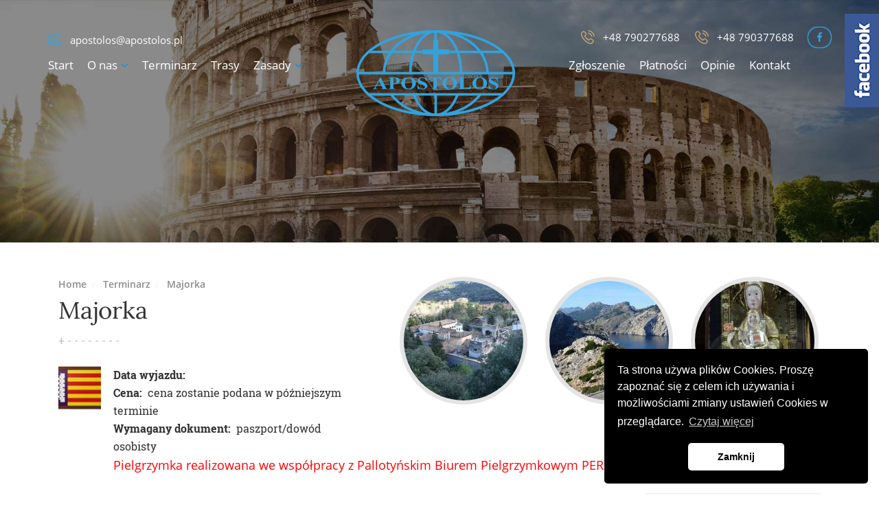

--- FILE ---
content_type: text/html; charset=UTF-8
request_url: http://apostolos.pl/pielgrzymka-majorka/59
body_size: 15836
content:
<!DOCTYPE html>
<html lang="pl">
    <!-- head section -->
    <head>
    <meta charset="utf-8">
    <meta http-equiv="X-UA-Compatible" content="IE=edge">
    <meta name="viewport" content="width=device-width, initial-scale=1, shrink-to-fit=no">
    <meta name="author" content="www.trustnet.pl" />
    <meta name="robots" content="index,follow" />

    <!-- SEO Tag Section -->
    <title>Pielgrzymka Majorka</title>
    <meta name="description" content="Biuro Turystyczno-Pielgrzymkowe Apostolos. Pielgrzymka do Ziemi Świętej, pielgrzymka do Rzymu, pielgrzymka do Meksyku, wyjazd do Izraela i wiele innych pielgrzymek. Zapraszamy do zapoznania się z naszą ofertą." />
    <meta name="keywords" content="pielgrzymki, pielgrzymki zagraniczne, pielgrzymka do Ziemi Świętej, pielgrzymka do Rzymu, wyjazd do Izraela, wyjazd do Rzymu, pielgrzymka do Fatimy, pielgrzymka do Włoch, pielgrzymka do Santiago de Compostela, pielgrzymka do Meksyku"/>
    <link rel="shortcut icon" type="" href="favicon.ico" />
    <link rel="icon" type="" href="favicon.ico" />

    <!-- OGG Tag Section -->
    <meta property="og:type" content="website" />
    <meta property="og:title" content="Pielgrzymka Majorka" />
    <meta property="og:description" content="" />
    <meta property="og:image" content="" />
    <meta name="image" content="" />

    <!-- CSS Section -->
    <link href="/./47263171bb235f5ef91306af25118705.css" type="text/css" rel="stylesheet" />

    
    <!-- Global site tag (gtag.js) - Google Analytics -->
<script async src="https://www.googletagmanager.com/gtag/js?id=UA-3052966-67"></script>
<script>
  window.dataLayer = window.dataLayer || [];
  function gtag(){dataLayer.push(arguments);}
  gtag('js', new Date());

  gtag('config', 'UA-3052966-67');
</script>
    
    
                
    <script>
        var url = "http://apostolos.pl";
        var lang = {};
    </script>
    
    <!--[if lt IE 9]>
    <script src="https://oss.maxcdn.com/html5shiv/3.7.2/html5shiv.min.js"></script>
    <script src="https://oss.maxcdn.com/respond/1.4.2/respond.min.js"></script>
    <![endif]-->
    <base href="http://apostolos.pl/" />
</head>
    <!-- end head section -->
    <body id="page-top" class="index ">

        <header id="header" class="header navbar-fixed-top">
    <div class="header-content">

                    <div class="fixet-top-bar fixet-top-bar-left">
                <div class="contact">
                    <span class="mail">apostolos@apostolos.pl</span>
                </div>
                                    <nav class="main-nav navbar navbar-inverse navbar-expand-md" role="navigation">
        <div id="navbar-collapse" class="navbar-collapse collapse">
            <ul class="nav navbar-nav">
                                <li class="nav-item"><a href="http://apostolos.pl">Start</a></li>
                                <li class="nav-item dropdown "><a href="#" class="empty-link">O nas</a><i class="fa fa-angle-down expand"></i><div class="dropdown-menu dropdown-menu-right"><a href="http://apostolos.pl/slowo-wstepne-apostolos-pielgrzymki" class="dropdown-item">Słowo wstępne</a><a href="http://apostolos.pl/pallotyni-pielgrzymki" class="dropdown-item">Pallotyni</a><a href="http://apostolos.pl/pit-certyfikat-pielgrzymki" class="dropdown-item">PIT</a><a href="http://apostolos.pl/gwarancje-pielgrzymki-zagraniczne" class="dropdown-item">Gwarancje</a></div></li>
                                <li class="nav-item"><a href="http://apostolos.pl/terminarz-pielgrzymki-zagraniczne">Terminarz</a></li>
                                <li class="nav-item"><a href="http://apostolos.pl/trasy">Trasy</a></li>
                                <li class="nav-item dropdown "><a href="#" class="empty-link">Zasady</a><i class="fa fa-angle-down expand"></i><div class="dropdown-menu dropdown-menu-right"><a href="http://apostolos.pl/ogolne-pielgrzymki" class="dropdown-item">Og&oacute;lne</a><a href="http://apostolos.pl/swiadczenia-wyjazd-do-izraela-apostolos" class="dropdown-item">Świadczenia</a><a href="http://apostolos.pl/wstepy-pielgrzymki" target="_blank" class="dropdown-item">Wstępy</a><a href="http://apostolos.pl/rezygnacja-pielgrzymki-zagraniczne" class="dropdown-item">Rezygnacja</a><a href="http://apostolos.pl/warunki-uczestnictwa-pielgrzymki" class="dropdown-item">Warunki uczestnictwa</a><a href="http://apostolos.pl/ubezpieczenia-pielgrzymki" target="_blank" class="dropdown-item">Ubezpieczenia</a></div></li>
                            </ul>
        </div>
    </nav>
                            </div>
        
        <div class="logo">
    <a href="http://apostolos.pl">
        <img src="http://apostolos.pl/upload/images/231x125/1.png" alt="logo" />
    </a>
</div>

                    <div class="fixet-top-bar fixet-top-bar-right">
                <div class="contact">
                    <span class="phone">+48 790277688</span>
                    <span class="phone">+48 790377688</span>
                                        <span class="facebook"><a href="https://www.facebook.com/Apostolos.Pallotyni/" ><i class="fa fa-facebook" aria-hidden="true"></i></a></span>
                                    </div>
                                    <nav class="main-nav navbar navbar-inverse navbar-expand-md" role="navigation">
        <div id="navbar-collapse" class="navbar-collapse collapse">
            <ul class="nav navbar-nav">
                                    
                                    <li class="nav-item"><a href="http://apostolos.pl/zlgoszenie-wyjazd-pielgrzymka">Zgłoszenie</a></li>
                                    <li class="nav-item"><a href="http://apostolos.pl/platnosci-ogolne-pielgrzymki-apostolos">Płatności</a></li>
                                    <li class="nav-item"><a href="http://apostolos.pl/opinie">Opinie</a></li>
                                    <li class="nav-item"><a href="http://apostolos.pl/kontakt-biuro-pielgrzymkowo-turystyczne-apostolos">Kontakt</a></li>
                            </ul>
        </div>
    </nav>
    <nav class="main-nav navbar navbar-inverse navbar-expand-md" role="navigation" id="main-nav-res">
        <button class="navbar-toggler collapsed" type="button" data-toggle="collapse" data-target="#navbar-collapse-res" aria-controls="navbar-collapse" aria-expanded="false" aria-label="Toggle navigation">
            <span class="navbar-toggler-icon"><i class="fa fa-bars"></i></span><span class="navbar-toggler-text">Menu</span>
        </button>
        <div id="navbar-collapse-res" class="navbar-collapse collapse">
            <ul class="nav navbar-nav">
                                    <li class="nav-item"><a href="http://apostolos.pl">Start</a></li>
                                    <li class="nav-item dropdown "><a href="#" class="empty-link">O nas</a><i class="fa fa-angle-down expand"></i><div class="dropdown-menu dropdown-menu-right"><a href="http://apostolos.pl/slowo-wstepne-apostolos-pielgrzymki" class="dropdown-item">Słowo wstępne</a><a href="http://apostolos.pl/pallotyni-pielgrzymki" class="dropdown-item">Pallotyni</a><a href="http://apostolos.pl/pit-certyfikat-pielgrzymki" class="dropdown-item">PIT</a><a href="http://apostolos.pl/gwarancje-pielgrzymki-zagraniczne" class="dropdown-item">Gwarancje</a></div></li>
                                    <li class="nav-item"><a href="http://apostolos.pl/terminarz-pielgrzymki-zagraniczne">Terminarz</a></li>
                                    <li class="nav-item"><a href="http://apostolos.pl/trasy">Trasy</a></li>
                                    <li class="nav-item dropdown "><a href="#" class="empty-link">Zasady</a><i class="fa fa-angle-down expand"></i><div class="dropdown-menu dropdown-menu-right"><a href="http://apostolos.pl/ogolne-pielgrzymki" class="dropdown-item">Og&oacute;lne</a><a href="http://apostolos.pl/swiadczenia-wyjazd-do-izraela-apostolos" class="dropdown-item">Świadczenia</a><a href="http://apostolos.pl/wstepy-pielgrzymki" target="_blank" class="dropdown-item">Wstępy</a><a href="http://apostolos.pl/rezygnacja-pielgrzymki-zagraniczne" class="dropdown-item">Rezygnacja</a><a href="http://apostolos.pl/warunki-uczestnictwa-pielgrzymki" class="dropdown-item">Warunki uczestnictwa</a><a href="http://apostolos.pl/ubezpieczenia-pielgrzymki" target="_blank" class="dropdown-item">Ubezpieczenia</a></div></li>
                                    
                                    <li class="nav-item"><a href="http://apostolos.pl/zlgoszenie-wyjazd-pielgrzymka">Zgłoszenie</a></li>
                                    <li class="nav-item"><a href="http://apostolos.pl/platnosci-ogolne-pielgrzymki-apostolos">Płatności</a></li>
                                    <li class="nav-item"><a href="http://apostolos.pl/opinie">Opinie</a></li>
                                    <li class="nav-item"><a href="http://apostolos.pl/kontakt-biuro-pielgrzymkowo-turystyczne-apostolos">Kontakt</a></li>
                            </ul>
        </div>
    </nav>

                                </div>
        
    </div>
</header>
                        <div class="topheaders-element page-element">
        <div class="container">
                            <div class="headlines-element page-element text"><h1>Kategorie produktów</h1></div>
                    </div>
    </div>

                    
        <div class="route-section">
            <div class="container">
                <div class="row">
                    <div class="col-xl-5 col-lg-6 col-md-7 col-12">
                        <ol class="breadcrumb text-md-left text-center">
                            <li class="breadcrumb-item"><a href="http://apostolos.pl">Home</a></li>
                            <li class="breadcrumb-item">
                                <a href="http://apostolos.pl/page_id=1007">Terminarz</a>
                            </li>
                            <li class="breadcrumb-item">
                                <a href="http://apostolos.pl/route_id=59">Majorka</a>
                            </li>
                        </ol>
                        <div class="route-title">
                            <h1>Majorka</h1>
                        </div>
                                                <div class="info" style="background: url('http://apostolos.pl/upload/images/62x64/551.jpg') no-repeat left top; padding-left: 80px;">
                                                    <div class="terms-dates">
                                <span class="bold">Data wyjazdu:&nbsp;</span>
                                                            </div>
                            <div class="price">
                                <span class="bold">Cena:&nbsp;</span>
                                cena zostanie podana w późniejszym terminie
                            </div>
                            <div class="document">
                                <span class="bold">Wymagany dokument:&nbsp;</span>
                                paszport/dowód osobisty
                            </div>
                        </div>
                    </div>
                    <div class="col-xl-7 col-lg-6 col-md-5 col-12">
                        <div class="route-gallery">
                                                            <a class="route-photo" data-fancybox="gallery" href="http://apostolos.pl/upload/images/original/228.jpg">
                                    <img class="thumbnail img-fluid" src="http://apostolos.pl/upload/images/174x174/228.jpg" alt="">
                                </a>
                                                            <a class="route-photo" data-fancybox="gallery" href="http://apostolos.pl/upload/images/original/229.jpg">
                                    <img class="thumbnail img-fluid" src="http://apostolos.pl/upload/images/174x174/229.jpg" alt="">
                                </a>
                                                            <a class="route-photo" data-fancybox="gallery" href="http://apostolos.pl/upload/images/original/244.jpg">
                                    <img class="thumbnail img-fluid" src="http://apostolos.pl/upload/images/174x174/244.jpg" alt="">
                                </a>
                                                            <a class="route-photo" data-fancybox="gallery" href="http://apostolos.pl/upload/images/original/233.jpg">
                                    <img class="thumbnail img-fluid" src="http://apostolos.pl/upload/images/174x174/233.jpg" alt="">
                                </a>
                                                            <a class="route-photo" data-fancybox="gallery" href="http://apostolos.pl/upload/images/original/230.jpg">
                                    <img class="thumbnail img-fluid" src="http://apostolos.pl/upload/images/174x174/230.jpg" alt="">
                                </a>
                                                            <a class="route-photo" data-fancybox="gallery" href="http://apostolos.pl/upload/images/original/235.jpg">
                                    <img class="thumbnail img-fluid" src="http://apostolos.pl/upload/images/174x174/235.jpg" alt="">
                                </a>
                                                            <a class="route-photo" data-fancybox="gallery" href="http://apostolos.pl/upload/images/original/234.jpg">
                                    <img class="thumbnail img-fluid" src="http://apostolos.pl/upload/images/174x174/234.jpg" alt="">
                                </a>
                            
                                                                                </div>
                    </div>
                    <div class="col-12">
                        <div class="warning">
                        <p><span style="display: inline !important; float: none; background-color: rgb(255, 255, 255); color: rgb(255, 0, 0); font-family: OpenSans; font-size: 18px; font-style: normal; font-variant: normal; font-weight: 400; letter-spacing: normal; orphans: 2; text-align: left; text-decoration: none; text-indent: 0px; text-transform: none; -webkit-text-stroke-width: 0px; white-space: normal; word-spacing: 0px;">Pielgrzymka realizowana we współpracy z Pallotyńskim Biurem Pielgrzymkowym PEREGRINUS.</span><b></b><i></i><u></u><sub></sub><sup></sup><strike></strike><br></p>
                        </div>
                    </div>
                </div>
                <div class="row">
                    <div class="col-lg-9">
                                                <div class="in-price">
                            <div class="in-price-title">
                                <h3>W cenie</h3>
                            </div>
                            <ul style="list-style: none; margin: 0px; padding: 0px; outline: 0px; text-align: left; color: rgb(220, 178, 107); text-transform: none; text-indent: 0px; letter-spacing: normal; font-family: OpenSans; font-size: 16px; font-variant: normal; word-spacing: 0px; white-space: normal; box-sizing: border-box; orphans: 2; -webkit-text-stroke-width: 0px;"><ul style="box-sizing: border-box; color: rgb(220, 178, 107); font-family: OpenSans; font-size: 16px; font-style: normal; font-variant: normal; font-weight: 400; letter-spacing: normal; list-style-image: none; list-style-position: outside; list-style-type: none; margin-bottom: 0px; margin-left: 0px; margin-right: 0px; margin-top: 0px; orphans: 2; outline-color: invert; outline-style: none; outline-width: 0px; padding-bottom: 0px; padding-left: 0px; padding-right: 0px; padding-top: 0px; text-align: left; text-decoration: none; text-indent: 0px; text-transform: none; -webkit-text-stroke-width: 0px; white-space: normal; word-spacing: 0px;"><li style="background-attachment: scroll; background-clip: border-box; background-color: transparent; background-image: url(" front="" assets="" css="" ..="" images="" li_square.jpg");="" background-origin:="" padding-box;="" background-position-x:="" 1px;="" background-position-y:="" 12px;="" background-repeat:="" no-repeat;="" background-size:="" auto;="" box-sizing:="" border-box;="" color:="" rgb(51,="" 51,="" 51);="" margin-bottom:="" 0px;="" margin-left:="" margin-right:="" margin-top:="" outline-color:="" invert;="" outline-style:="" none;="" outline-width:="" padding-bottom:="" padding-left:="" 15px;="" padding-right:="" padding-top:="" 0px;"=""><br></li></ul></ul><ul><li>przelot rejsowym samolotem</li><li>na miejscu klimatyzowany autokar, kolejka <br></li><li>noclegi w hotelu ***/****, (pokoje dwuosobowe, trzyosobowe na życzenie).</li><li>trzy posiłki, do śniadania kawa i herbata, do obiadu i kolacji woda</li><li>wstępy</li><li>napiwki</li><li>opieka Księdza/Przewodnika</li><li>ubezpieczenie NNW, KL i od chorób przewlekłych</li><li>Turystyczny Fundusz Gwarancyjny</li></ul><p><b></b><i></i><u></u><sub></sub><sup></sup><strike></strike><b></b><i></i><u></u><sub></sub><sup></sup><strike><br></strike></p><p><span style="box-sizing: border-box; color: rgb(255, 0, 0); outline-color: invert; outline-style: none; outline-width: 0px;">Kolejność zwiedzania może ulec zmianie.</span><strike><br></strike><br></p>
                        </div>
                        <div class="days">
                                                            <div class="day">
                                    <div class="day-title">
                                        <h3>DZIEŃ 1</h3>
                                    </div>
                                    <div class="day-describe">WARSZAWA - PALMA DE MALLORCA<br />
Przelot do Palma de Mallorca (z przesiadką).</div>
                                </div>
                                                            <div class="day">
                                    <div class="day-title">
                                        <h3>DZIEŃ 2</h3>
                                    </div>
                                    <div class="day-describe">PALMA DE MALLORCA <br />
Zwiedzanie starego miasta w Palma de Mallorca: katedra, pałac królewski La Almudaina, klasztor i kościół św. Franciszka, łaźnie arabskie, typowe majorkańskie patia, zamek Bellver.</div>
                                </div>
                                                            <div class="day">
                                    <div class="day-title">
                                        <h3>DZIEŃ 3</h3>
                                    </div>
                                    <div class="day-describe">KLASZTOR LLUC - POLLENSA - PÓŁWYSEP FORMENTOR<br />
Przejazd do pięknie położonego w górach Sierra de Tramuntana klasztoru w Lluc - najstarszego sanktuarium maryjnego na wyspie, w którym czczona jest XV-wieczna figura Czarnej Madonny, patronki Majorki.  Przejazd do Pollensa (punkt widokowy na zatokę Pollensa) i na półwysep Formentor - jeden z najbardziej malowniczych zakątków wyspy.</div>
                                </div>
                                                            <div class="day">
                                    <div class="day-title">
                                        <h3>DZIEŃ 4</h3>
                                    </div>
                                    <div class="day-describe">VALLDEMOSA - MIRAMAR - PORT SOLLER<br />
Przejazd przez góry Sierra de Tramuntana, po drodze malownicze widoki na plantacje drzew oliwnych, chlebowych oraz lasy sosny śródziemnomorskiej. Zwiedzanie Valldemosy - jednej z najpiękniejszych miejscowości na Majorce; dawny klasztor kartuzów, w którym w 1838 roku przebywał i tworzył Fryderyk Chopin (krótki koncert muzyki kompozytora); kaplica św. Katarzyny Thomas - patronki Valldemosy. Zwiedzanie Posesji Miramar - szkoły dla misjonarzy założonej w 1276 r. przez filozofa Ramona Llulla. Przejazd do miasteczka Soller, położonego w "Dolinie Słońca" wśród sadów drzew pomarańczowych i cytrynowych. Powrót do Palma de Mallorca zabytkową kolejką wąskotorową.</div>
                                </div>
                                                            <div class="day">
                                    <div class="day-title">
                                        <h3>DZIEŃ 5</h3>
                                    </div>
                                    <div class="day-describe">SANTA MARIA - PETRA<br />
Przejazd do miejscowości Santa Maria - rynek z lokalnymi produktami. Przejazd do Petry - miejsca urodzenia św. Junipero Serra (misjonarza franciszkańskiego, założyciela misji w Kalifornii); zwiedzanie domu rodzinnego św. Junipero, klasztoru św. Bernarda, w którym rozpoczynał on edukację oraz kościoła Bonany, w którym Junipero Serra głosił kazania przed wyjazdem do Ameryki.</div>
                                </div>
                                                            <div class="day">
                                    <div class="day-title">
                                        <h3>DZIEŃ 6</h3>
                                    </div>
                                    <div class="day-describe">MANACOR - SAN SALVADOR - JASKINIE ARTA<br />
Przejazd do Manacor - miasta słynącego z produkcji pereł (zwiedzanie fabryki). Nawiedzenie sanktuarium San Salvador z kamienną figurą Matki Boskiej z XV w. i monumentalnym krzyżem oraz tarasem widokowym ze wspaniałą panoramą wyspy. Przejazd przez nadmorską miejscowość Porto Cristo. Zwiedzanie jaskiń Arta.</div>
                                </div>
                                                            <div class="day">
                                    <div class="day-title">
                                        <h3>DZIEŃ 7</h3>
                                    </div>
                                    <div class="day-describe">SANTA PONSA / PALMA NOVA<br />
Dzień wolny na wypoczynek.</div>
                                </div>
                                                            <div class="day">
                                    <div class="day-title">
                                        <h3>DZIEŃ 8</h3>
                                    </div>
                                    <div class="day-describe">PALMA de MALLORCA - WARSZAWA<br />
Przelot do Warszawy (z przesiadką).</div>
                                </div>
                                                    </div>
                    </div>
                    <div class="col-lg-3">
                        <div class="routes-wrapper">
        <div class="routes-title">
            <h2>Trasy pielgrzymek</h2>
        </div>
        <ul class="routes">
                            <li class="route-item">
                    <a href="http://apostolos.pl/route_id=68" class="item-href">40. Lat Fenomenu Medjugorje</a>
                </li>
                            <li class="route-item">
                    <a href="http://apostolos.pl/pielgrzymki-armenia-gruzja" class="item-href">Armenia - Gruzja</a>
                </li>
                            <li class="route-item">
                    <a href="http://apostolos.pl/pielgrzymki-brazylia-argentyna" class="item-href">Brazylia - Argentyna</a>
                </li>
                            <li class="route-item">
                    <a href="http://apostolos.pl/pielgrzymki-chiny" class="item-href">Chiny</a>
                </li>
                            <li class="route-item">
                    <a href="http://apostolos.pl/pielgrzymki-tybet" class="item-href">Chiny z Tybetem</a>
                </li>
                            <li class="route-item">
                    <a href="http://apostolos.pl/pielgrzymki-chorwacja-medjugorje" class="item-href">Chorwacja - Medjugorje</a>
                </li>
                            <li class="route-item">
                    <a href="http://apostolos.pl/pielgrzymka-cypr" class="item-href">Cypr z wypoczynkiem</a>
                </li>
                            <li class="route-item">
                    <a href="http://apostolos.pl/route_id=64" class="item-href">Czarnogóra i Albania Północna</a>
                </li>
                            <li class="route-item">
                    <a href="http://apostolos.pl/route_id=78" class="item-href">Czechy</a>
                </li>
                            <li class="route-item">
                    <a href="http://apostolos.pl/route_id=90" class="item-href">Cztery Stolice Północnej Europy</a>
                </li>
                            <li class="route-item">
                    <a href="http://apostolos.pl/route_id=87" class="item-href">Egipt</a>
                </li>
                            <li class="route-item">
                    <a href="http://apostolos.pl/pielgrzymki-ekwador" class="item-href">Ekwador - Kolumbia - Galapagos</a>
                </li>
                            <li class="route-item">
                    <a href="http://apostolos.pl/pielgrzymki-etiopia" class="item-href">Etiopia</a>
                </li>
                            <li class="route-item">
                    <a href="http://apostolos.pl/pielgrzymka-francja" class="item-href">Francja</a>
                </li>
                            <li class="route-item">
                    <a href="http://apostolos.pl/pielgrzymki-lourdes-fatima-la-salette" class="item-href">Francja - Hiszpania - Portugalia</a>
                </li>
                            <li class="route-item">
                    <a href="http://apostolos.pl/pielgrzymki-grecja-sladami-sw-pawla" class="item-href">Grecja - Śladami św. Pawła</a>
                </li>
                            <li class="route-item">
                    <a href="http://apostolos.pl/pielgrzymki-gruzja-batumi" class="item-href">Gruzja z wypoczynkiem w Batumi</a>
                </li>
                            <li class="route-item">
                    <a href="http://apostolos.pl/pielgrzymka-hiszpania" class="item-href">Hiszpania</a>
                </li>
                            <li class="route-item">
                    <a href="http://apostolos.pl/pielgrzymka-japonia" class="item-href">Japonia</a>
                </li>
                            <li class="route-item">
                    <a href="http://apostolos.pl/route_id=60" class="item-href">Jordania - śladami biblijnych świętych: Mojżesza, Eliasza i Jana Chrzciciela</a>
                </li>
                            <li class="route-item">
                    <a href="http://apostolos.pl/pielgrzymki-kanada" class="item-href">Kanada</a>
                </li>
                            <li class="route-item">
                    <a href="http://apostolos.pl/pielgrzymka-kuba" class="item-href">Kuba</a>
                </li>
                            <li class="route-item">
                    <a href="http://apostolos.pl/route_id=67" class="item-href">Liban</a>
                </li>
                            <li class="route-item">
                    <a href="http://apostolos.pl/pielgrzymka-litwa" class="item-href">Litwa</a>
                </li>
                            <li class="route-item">
                    <a href="http://apostolos.pl/route_id=92" class="item-href">Lizbona</a>
                </li>
                            <li class="route-item">
                    <a href="http://apostolos.pl/route_id=70" class="item-href">Lourdes</a>
                </li>
                            <li class="route-item">
                    <a href="http://apostolos.pl/route_id=93" class="item-href">Madryt</a>
                </li>
                            <li class="route-item">
                    <a href="http://apostolos.pl/route_id=59" class="item-href">Majorka</a>
                </li>
                            <li class="route-item">
                    <a href="http://apostolos.pl/malta-pielgrzymk9" class="item-href">Malta - Śladami św. Pawła</a>
                </li>
                            <li class="route-item">
                    <a href="http://apostolos.pl/route_id=71" class="item-href">Maroko - z widokiem na Atlantyk</a>
                </li>
                            <li class="route-item">
                    <a href="http://apostolos.pl/route_id=94" class="item-href">Mediolan</a>
                </li>
                            <li class="route-item">
                    <a href="http://apostolos.pl/route_id=46" class="item-href">Medjugorje</a>
                </li>
                            <li class="route-item">
                    <a href="http://apostolos.pl/pielgrzymki-do-meksyku-meksyk-gwadelupe" class="item-href">Meksyk - Gwadelupe</a>
                </li>
                            <li class="route-item">
                    <a href="http://apostolos.pl/route_id=88" class="item-href">Meksyk - Jukatan</a>
                </li>
                            <li class="route-item">
                    <a href="http://apostolos.pl/pielgrzymka-do-meksyku-meksyk-kuba" class="item-href">Meksyk - Kuba</a>
                </li>
                            <li class="route-item">
                    <a href="http://apostolos.pl/pielgrzymki-mongolia" class="item-href">Mongolia i Syberia</a>
                </li>
                            <li class="route-item">
                    <a href="http://apostolos.pl/route_id=74" class="item-href">Norwegia</a>
                </li>
                            <li class="route-item">
                    <a href="http://apostolos.pl/pielgrzymki-peru-boliwia" class="item-href">Peru - Boliwia</a>
                </li>
                            <li class="route-item">
                    <a href="http://apostolos.pl/pielgrzymka-peru-boliwia" class="item-href">Peru - Boliwia</a>
                </li>
                            <li class="route-item">
                    <a href="http://apostolos.pl/pielgrzymki-litwa" class="item-href">Polska - Litwa</a>
                </li>
                            <li class="route-item">
                    <a href="http://apostolos.pl/pielgrzymka-portugalia" class="item-href">Portugalia</a>
                </li>
                            <li class="route-item">
                    <a href="http://apostolos.pl/route_id=42" class="item-href">Portugalia - Fatima</a>
                </li>
                            <li class="route-item">
                    <a href="http://apostolos.pl/pielgrzymki-portugalia-santiago-de-campostela" class="item-href">Portugalia - Santiago de Compostela</a>
                </li>
                            <li class="route-item">
                    <a href="http://apostolos.pl/pielgrzymki-rosja-kolej" class="item-href">Rosja - kolej transsyberyjska</a>
                </li>
                            <li class="route-item">
                    <a href="http://apostolos.pl/pielgrzymka-rosja" class="item-href">Rosja europejska</a>
                </li>
                            <li class="route-item">
                    <a href="http://apostolos.pl/route_id=58" class="item-href">Rwanda</a>
                </li>
                            <li class="route-item">
                    <a href="http://apostolos.pl/route_id=91" class="item-href">Rzym</a>
                </li>
                            <li class="route-item">
                    <a href="http://apostolos.pl/pielgrzymka-rzym100" class="item-href">Rzym - San Giovanni Rotondo</a>
                </li>
                            <li class="route-item">
                    <a href="http://apostolos.pl/route_id=95" class="item-href">Singapur - Bali - Dubaj</a>
                </li>
                            <li class="route-item">
                    <a href="http://apostolos.pl/pielgrzymki-sycylia" class="item-href">Sycylia</a>
                </li>
                            <li class="route-item">
                    <a href="http://apostolos.pl/route_id=89" class="item-href">Szwajcaria z Liechtensteinem</a>
                </li>
                            <li class="route-item">
                    <a href="http://apostolos.pl/pielgrzymki-tajlandia" class="item-href">Tajlandia z wypoczynkiem na Wyspach Morza Andamańskiego</a>
                </li>
                            <li class="route-item">
                    <a href="http://apostolos.pl/pielgrzymki-turcja" class="item-href">Turcja</a>
                </li>
                            <li class="route-item">
                    <a href="http://apostolos.pl/pielgrzymki-usa-hawaje" class="item-href">USA - Hawaje</a>
                </li>
                            <li class="route-item">
                    <a href="http://apostolos.pl/pielgrzymka-usa-srodek" class="item-href">USA - środkowe stany</a>
                </li>
                            <li class="route-item">
                    <a href="http://apostolos.pl/pielgrzymki-usa-wschodnie-i-zachodnie-wybrzeze" class="item-href">USA - Wschodnie i Zachodnie wybrzeże</a>
                </li>
                            <li class="route-item">
                    <a href="http://apostolos.pl/pielgrzymka-rzym" class="item-href">Wieczne Miasto  - Rzym</a>
                </li>
                            <li class="route-item">
                    <a href="http://apostolos.pl/route_id=49" class="item-href">Włochy . San Giovanni - Neapol - Rzym</a>
                </li>
                            <li class="route-item">
                    <a href="http://apostolos.pl/pielgrzymka-do-wloch-w-cieniu-wezuwiusza" class="item-href">Włochy. Neapol - Wezuwiusz - Capri - Pompeje</a>
                </li>
                            <li class="route-item">
                    <a href="http://apostolos.pl/pielgrzymka-do-ziemi-swietej-jordania" class="item-href">Ziemia Święta - Jordania</a>
                </li>
                            <li class="route-item">
                    <a href="http://apostolos.pl/pielgrzymka-do-ziemi-swietej-morze-martwe" class="item-href">Ziemia Święta - Morze Martwe</a>
                </li>
                            <li class="route-item">
                    <a href="http://apostolos.pl/pielgrzymka-do-ziemi-swietej-sladami-pana-jezusa-wariant-drugi" class="item-href">Ziemia Święta - Śladami Pana Jezusa</a>
                </li>
                            <li class="route-item">
                    <a href="http://apostolos.pl/pielgrzymka-do-ziemi-swietej-wielkanoc" class="item-href">Ziemia Święta - Wielkanoc</a>
                </li>
                            <li class="route-item">
                    <a href="http://apostolos.pl/pielgrzymka-do-ziemi-swietej-sladami-pana-jezusa-wariant-pierwszy" class="item-href">Ziemia Święta. Śladami Pana Jezusa (wariant pierwszy)</a>
                </li>
                    </ul>
    </div>
                    </div>
                </div>
                                    <div class="col-12 routes-title">
                        <h2>Inne, najbliższe wyjazdy</h2>
                    </div>
                    <div class="row routes">
                    <div class="col-lg-3 col-md-4 col-sm-6 col-12 item route-item">
                    <a href="http://apostolos.pl/pielgrzymki-portugalia-santiago-de-campostela" class="item-href">
                <div class="item-image-wrapper">
                                            <img class="thumbnail img-fluid" src="http://apostolos.pl/upload/images/609x396/126.jpg" alt="" style="display: block">
                                        <div class="item-date">
                        <div class="day">05-11.02</div>
                        <div class="month-year">2026</div>
                    </div>
                </div>
                <div class="media-body">
                    <h2>Portugalia - Santiago de Compostela</h2>
                </div>
            </a>
        </div>
                            <div class="col-lg-3 col-md-4 col-sm-6 col-12 item route-item">
                    <a href="http://apostolos.pl/pielgrzymka-do-ziemi-swietej-sladami-pana-jezusa-wariant-drugi" class="item-href">
                <div class="item-image-wrapper">
                                            <img class="thumbnail img-fluid" src="http://apostolos.pl/upload/images/609x396/792.jpg" alt="" style="display: block">
                                        <div class="item-date">
                        <div class="day">08-15.02</div>
                        <div class="month-year">2026</div>
                    </div>
                </div>
                <div class="media-body">
                    <h2>Ziemia Święta - Śladami Pana Jezusa</h2>
                </div>
            </a>
        </div>
                            <div class="col-lg-3 col-md-4 col-sm-6 col-12 item route-item">
                    <a href="http://apostolos.pl/pielgrzymka-do-ziemi-swietej-sladami-pana-jezusa-wariant-drugi" class="item-href">
                <div class="item-image-wrapper">
                                            <img class="thumbnail img-fluid" src="http://apostolos.pl/upload/images/609x396/792.jpg" alt="" style="display: block">
                                        <div class="item-date">
                        <div class="day">18-25.02</div>
                        <div class="month-year">2026</div>
                    </div>
                </div>
                <div class="media-body">
                    <h2>Ziemia Święta - Śladami Pana Jezusa</h2>
                </div>
            </a>
        </div>
                            <div class="col-lg-3 col-md-4 col-sm-6 col-12 item route-item">
                    <a href="http://apostolos.pl/route_id=93" class="item-href">
                <div class="item-image-wrapper">
                                            <img class="thumbnail img-fluid" src="http://apostolos.pl/upload/images/609x396/768.jpg" alt="" style="display: block">
                                        <div class="item-date">
                        <div class="day">05-08.03</div>
                        <div class="month-year">2026</div>
                    </div>
                </div>
                <div class="media-body">
                    <h2>Madryt</h2>
                </div>
            </a>
        </div>
                    <div class="col-12 routes-all-btn-wrapper">
                <a href="http://apostolos.pl/page_id=1007" class="routes-all-btn">
                    ZOBACZ WSZYSTKIE
                </a>
            </div>
            </div>
                                </div>
        </div>

        <div class="container facebook-gate-wrapper">
        <a href="https://www.facebook.com/Apostolos.Pallotyni/" class="row facebook-gate">
            <div class="col-lg-1 icon-section"></div>
            <div class="col-lg-8">
                <div class="text-section">
                    <div class="text">Dołącz do nas do facebooka !</div>
                    <div class="link">facebook.com/Apostolos.Pallotyni/</div>
                </div>
            </div>
            <div class="col-lg-3">
                <div class="button-wrapper">
                    <div class="button">DOŁĄCZ DO NAS</div>
                </div>
            </div>
        </a>
    </div>
<div id="footer-wrapper">
    <div id="footer-columns-section">
        <div class="container">
            <div class="row">
                <div class="col-lg-5 col-md-6 col-sm-6 col-12">
                                                                        <div class="text-element page-element text">
        <p><br></p><p align="left"><img style="width: 149px; float: left;" src="[data-uri]" data-filename="logo_smaller.png" class="note-float-left">Mamy głęboką nadzieję, że nasza oferta okaże się ciekawą. Jeżeli przy 
przeglądaniu oferty pojawią się jakieś pytania bardzo prosimy o kontakt z
 nami. Zrobimy wszystko, aby pielgrzymka z Apostolos stała się dla Państwa jedną z najpiękniejszych przygód życia.<br></p>
    </div>


                                                            </div>
                <div class="col-lg-4 col-md-6 col-sm-6 col-12">
                                                                        <div class="headlines-element h2-element page-element text">
            <h2>
                Dane kontaktowe
                </h2>
    </div>
                                                    <div class="text-element page-element text">
        <p><b>Biuro Pielgrzymkowo ? Turystyczne APOSTOLOS Sp. z o.o.</b><br>NIP: 5732855672 &nbsp; REGON: 362125037 &nbsp; KRS: 0000569005<br><span style="color: rgb(49, 163, 221);">Adres:</span> ul. Kordeckiego 49, 42-226 Częstochowa<br><span style="background-color: inherit;"><span style="color: rgb(49, 163, 221);">e-mail:</span></span> apostolos@apostolos.pl<br><span style="background-color: inherit;"><span style="color: rgb(49, 163, 221);">Czynne:</span></span> poniedziałek ? piątek 8:30 ? 16:30<br><span style="background-color: inherit;"><span style="color: rgb(150, 109, 41);"><span style="font-style: italic;">Uwaga! Siedziba biura znajduje się przy <br>ul. Św. Barbary 1/3 w Częstochowie</span></span></span><br></p>
    </div>


                                                            </div>
                <div class="col-lg-3 col-md-12 col-sm-12 col-12 last">
                    <div>
                                                                                    <div class="headlines-element h2-element page-element text">
            <h2>
                Apostolos
                </h2>
    </div>
                                                            <ul>
                <li class="nav-item"><a href="http://sac.org.pl/">Pallotyni - Poznań</a></li>
                <li class="nav-item"><a href="http://pallottinum.pl/">PALLOTTINUM</a></li>
                <li class="nav-item"><a href="http://apostol-milosierdzia.pl/">Apostoł Miłosierdzia Bożego</a></li>
                <li class="nav-item"><a href="http://dolina-milosierdzia.pl/">Dolina Miłosierdzia</a></li>
            </ul>
                                                                        </div>
                </div>
            </div>
        </div>
    </div>
    <div id="footer-bottom-section">
        <div class="container">
            <div class="row">
                <div class="col-lg-6 col-sm-6 col-xs-12"><b>2026 © Apostolos</b>  - Biuro Pielgrzymkowo - Turystyczne   |   Wszelkie prawa zastrzeżone !</div>
                <div class="col-lg-6 col-sm-6 col-xs-12">
                    <div class="text-align-right">
                        <a href="http://www.trustnet.pl" class="copyrights">Wykonanie:  Trustnet Strony internetowe</a>
                    </div>
                </div>
            </div>
        </div>
    </div>
</div>

<div id="fb_widget_wrapper">
    <div class="facebook_icon"></div>
    <div class="facebook_box">
        <iframe src="https://www.facebook.com/plugins/page.php?href=https%3A%2F%2Fwww.facebook.com%2FApostolos.Pallotyni%2F&tabs=timeline&width=340&height=500&small_header=true&adapt_container_width=true&hide_cover=true&show_facepile=true&appId=1306358516094471" width="340" height="500" style="border:none;overflow:hidden" scrolling="no" frameborder="0" allowTransparency="true"></iframe>
    </div>
</div>


<script src="/./3e5dc89ea52766d5048a0107537a90e4.js" type="text/javascript"></script>

        <script type="text/javascript">
            $('#main-nav-res i.fa.fa-angle-down.expand').click(function () {
                $(this).siblings('.dropdown-menu').toggle('fast');
            });
        </script>
                                    <script src="http://apostolos.pl/front/vendor/slick/slick.min.js"></script>
                                <script type="text/javascript">
                                    $(document).ready(function () {
                                        $('.route-gallery').slick({
                                            dots: false,
                                            arrows: false,
                                            infinite: true,
                                            autoplaySpeed: 3000,
                                            speed: 3000,
                                            autoplay: true,
                                            slidesToShow: 3,
                                            slidesToScroll: 1,
                                            responsive: [
                                                {
                                                    breakpoint: 1200,
                                                    settings: {
                                                        slidesToShow: 2
                                                    }
                                                },
                                                {
                                                    breakpoint: 990,
                                                    settings: {
                                                        slidesToShow: 1
                                                    }
                                                },
                                                {
                                                    breakpoint: 767,
                                                    settings: {
                                                        slidesToShow: 2
                                                    }
                                                },
                                                {
                                                    breakpoint: 490,
                                                    settings: {
                                                        slidesToShow: 1
                                                    }
                                                }
                                            ]
                                        });

                                        $('.route-gallery .slick-list').css('height', 'auto');
                                        $('.route-gallery .slick-list').css('visibility', 'visible');
                                    });
                                </script>
                                    <script type="text/javascript">
            $(document).ready(function(){
                var maxHeight = 0;
                $('.route-item .item-href .media-body').each(function(){
                    var height = $(this).height();
                    if(height > maxHeight){
                        maxHeight = height;
                    }
                });
                $('.route-item .item-href .media-body').css('height', maxHeight + 40);
            });
        </script>
        <style>
        .topheaders-element {
            top: 0px;
            background: url("http://apostolos.pl/upload/images/original/12.jpg") no-repeat top center;
            background-size: cover;
            width: 100%;
            height: 49vh;
            overflow: hidden;
        }
        .topheaders-element .container{
            position: relative;
            height: inherit;
            text-align: center;
        }
        .topheaders-element .headlines-element.page-element.text h1,
        .topheaders-element .headlines-element.news-h2-element.page-element.text h2 {
            color: #dcb16a;
            text-align: center;
            width: auto;
            max-width: 1140px;
            margin: 0 auto;
            font-family: RobotoSlab-Bold;
            font-size: 2.625rem;
            /*text-shadow: -1px 0 rgba(0,0,0,0.5), 0 1px rgba(0,0,0,0.5), 1px 0 rgba(0,0,0,0.5), 0 -1px rgba(0,0,0,0.5);*/
            position: relative;
            left: auto;
            right: auto;
            top: 25vh;
            padding: 30px;
            background-color: rgba(0,0,0,0.5);
        }
            </style>
                                    <link media="all" type="text/css" rel="stylesheet" href="http://apostolos.pl/front/vendor/slick/slick.css">
                            
    </body>
</html>

